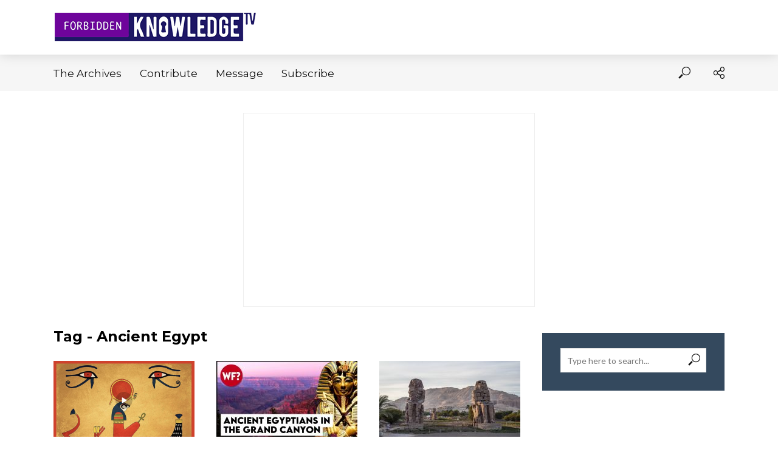

--- FILE ---
content_type: application/javascript
request_url: https://cdn1.customads.co/embeds/forbiddenknowledgetv_forbiddenknowledgetv_sticky.js
body_size: 249
content:
(function(){if(window===window.top){start_render(window,document)}else if(window!==window.top&&window.frameElement&&window.top.document){start_render(window.top,window.top.document)}function start_render(_window,_document){_window._ldStickyConfig={bottom:{ad_unit_id:14250268736828518},};var first_script_tag;if(!_document.getElementById("ld-ajs")){var ajs_script=_document.createElement("script");first_script_tag=_document.getElementsByTagName("script")[0];ajs_script.async=true;ajs_script.src="https://cdn2.customads.co/_js/ajs.js";ajs_script.id="ld-ajs";ajs_script.charset="utf-8";first_script_tag.parentNode.insertBefore(ajs_script,first_script_tag)}if(!_document.getElementById("ld-sjs")){var sjs_script=_document.createElement("script");first_script_tag=_document.getElementsByTagName("script")[0];sjs_script.async=true;sjs_script.src="https://cdn2.customads.co/_js/sjs.js";sjs_script.id="ld-sjs";sjs_script.charset="utf-8";first_script_tag.parentNode.insertBefore(sjs_script,first_script_tag)}}})();
